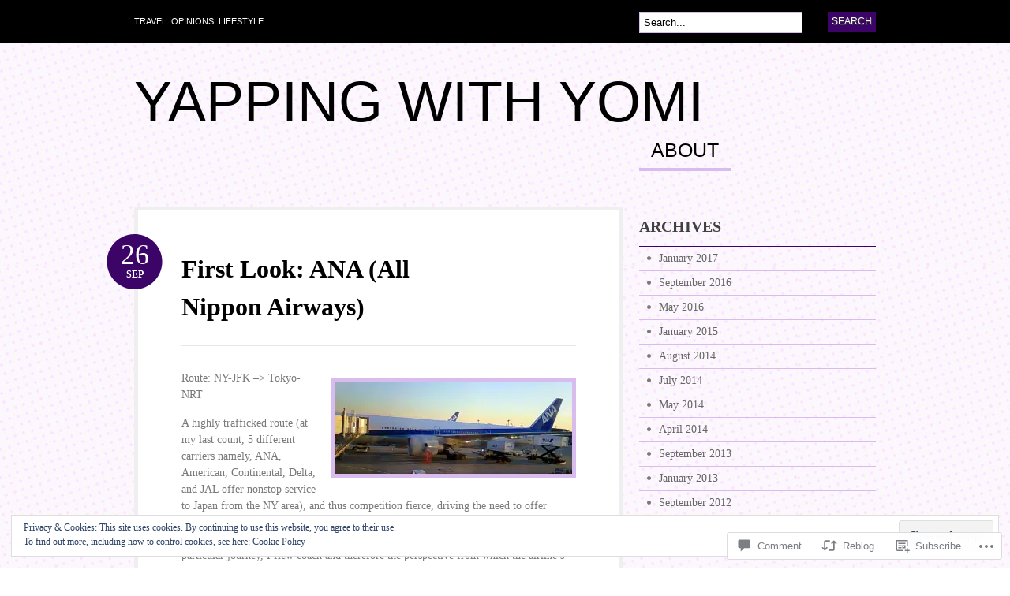

--- FILE ---
content_type: text/css
request_url: https://s0.wp.com/wp-content/themes/pub/bueno/styles/purple.css?m=1349041266i
body_size: 501
content:
body{background:repeat left top}a:link, a:visited{color:#3b0466}#pagenav a{border-bottom:4px solid #d7bced}#pagenav li.current_page_item a, #pagenav li.current-menu-item a, pagenav li.current-menu-ancestor a, #pagenav li a:hover{border-color:#3b0466}#pagenav li ul{border-top:1px solid #d7bced}#pagenav li ul li{border-color:#d7bced}#pagenav li ul a:hover{color:#fff!important;background:#3b0466}#pagenav li.rss a{color:#3b0466;background:url(purple/ico-rss.png) no-repeat right 4px}#extended-footer{background-color:#d7bced;color:#585858}#extended-footer li a:link, #extended-footer li a:visited{color:#585858}.one, .two{border-color:#9e6cc7}.post .date{background:url(purple/date.png) no-repeat left top}.post-meta li .body a:hover, .navigation a:hover{color:#3b0466}.post img.attachment-post-thumbnail{border:5px solid #d7bced}.entry img{border:5px solid #d7bced}.more_entries .wp-pagenavi a:link,
.more_entries .wp-pagenavi a:visited{color:#3b0466}.more_entries .wp-pagenavi .current,
.more_entries .wp-pagenavi .on,
.more_entries .wp-pagenavi a:hover{background:#d7bced!important;color:#3b0466}.widget h3{border-bottom:1px solid #3b0466}.widget ul li a:link, .widget ul li a:visited{background:url(purple/bullet.png) no-repeat 10px 12px;border-bottom:1px solid #d7bced}.widget ul li a:hover{color:#3b0466;background:url(purple/bullet_hover.png) no-repeat 10px 12px;font-weight:bold}.widget_recent_comments li, .widget_twitter li{border-bottom:1px solid #d7bced}.widget_recent_comments li a, .widget_twitter a{color:#3b0466!important}#container .widget_categories li{background:url(purple/bullet.png) no-repeat 10px 12px;border-bottom:1px solid #d7bced}#container .widget_categories li:hover{background:url(purple/bullet_hover.png) no-repeat 10px 12px}.widget-bueno-featured li{border-bottom:1px solid #d7bced}.widget-bueno-featured span.thumb img{border:5px solid #d7bced}.widget-bueno-featured span.thumb img:hover{border-color:#3b0466}input#s, input.field{border:1px solid #d7bced}input#s:focus, input.field:focus{border:1px solid #3b0466}input.submit{background-color:#3b0466}#flickr a img{border:#d7bced 3px solid}#flickr a:hover img{border:#3b0466 3px solid}.widget_lifestream ul li{border-bottom:1px solid #d7bced}#wp-calendar th,#wp-calendar td{background:#d7bced}#wp-calendar th{color:#3b0466}#sidebar .ads125{border:1px solid #d7bced}#commentform #submit{background-color:#3b0466}